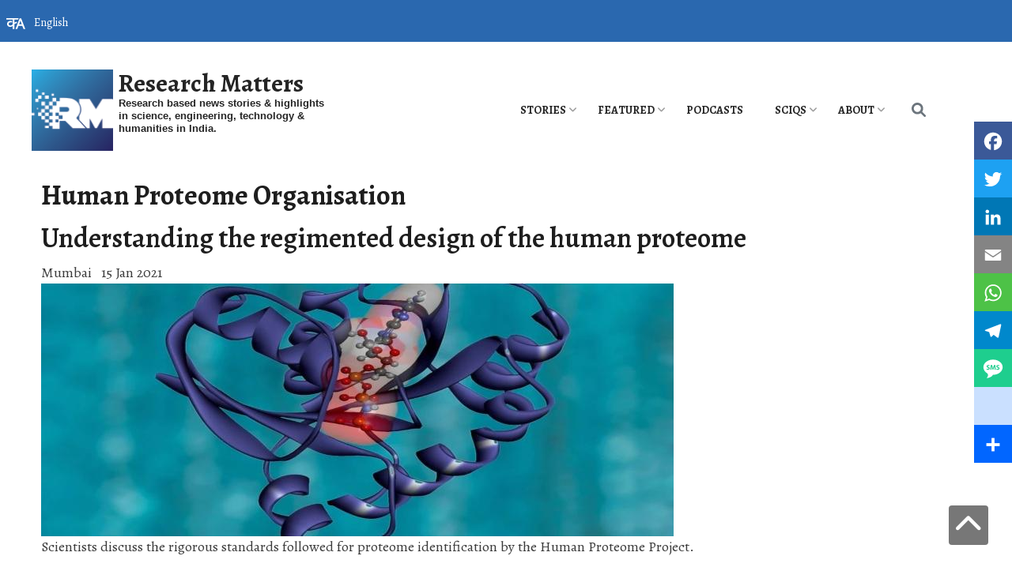

--- FILE ---
content_type: text/html; charset=UTF-8
request_url: https://researchmatters.in/index.php/tags/human-proteome-organisation
body_size: 13952
content:
<!DOCTYPE html>
<html lang="en" dir="ltr" prefix="content: http://purl.org/rss/1.0/modules/content/  dc: http://purl.org/dc/terms/  foaf: http://xmlns.com/foaf/0.1/  og: http://ogp.me/ns#  rdfs: http://www.w3.org/2000/01/rdf-schema#  schema: http://schema.org/  sioc: http://rdfs.org/sioc/ns#  sioct: http://rdfs.org/sioc/types#  skos: http://www.w3.org/2004/02/skos/core#  xsd: http://www.w3.org/2001/XMLSchema# ">
<head>
<script src="//ajax.googleapis.com/ajax/libs/jquery/1.9.1/jquery.min.js"></script>
<link rel="stylesheet" href="https://maxcdn.bootstrapcdn.com/font-awesome/4.5.0/css/font-awesome.min.css">
<link rel="stylesheet" href="https://cdnjs.cloudflare.com/ajax/libs/font-awesome/6.0.0/css/all.min.css">
<link rel="preconnect" href="https://fonts.googleapis.com">
<link rel="preconnect" href="https://fonts.gstatic.com" crossorigin>
<link href="https://fonts.googleapis.com/css2?family=Alegreya:wght@400;600;700&display=swap" rel="stylesheet">
<meta charset="utf-8" />
<script async src="https://www.googletagmanager.com/gtag/js?id=G-MTRB2MEB63"></script>
<script>window.dataLayer = window.dataLayer || [];function gtag(){dataLayer.push(arguments)};gtag("js", new Date());gtag("set", "developer_id.dMDhkMT", true);gtag("config", "G-MTRB2MEB63", {"groups":"default","page_placeholder":"PLACEHOLDER_page_location","allow_ad_personalization_signals":false});gtag("config", "UA-370624702", {"groups":"default","anonymize_ip":true,"page_placeholder":"PLACEHOLDER_page_path","allow_ad_personalization_signals":false});</script>
<meta name="description" content="Stay updated with the latest science and technology news, research breakthroughs, and innovations from India’s top institutions like IISc, IITs, and IISERs. Explore in-depth articles on advancements in science, engineering, technology, ecology, humanities, social sciences, and policy. Discover cutting-edge developments and expert insights on Research Matters, your trusted source for comprehensive science and research news." />
<link rel="canonical" href="https://researchmatters.in/index.php/tags/human-proteome-organisation" />
<meta name="robots" content="index, follow" />
<meta property="og:site_name" content="Research Matters" />
<meta property="og:type" content="News" />
<meta property="og:url" content="https://researchmatters.in/index.php/tags/human-proteome-organisation" />
<meta property="og:title" content="Research Matters | Research and Science News Portal" />
<meta property="og:description" content="Stay updated with the latest science and technology news, research breakthroughs, and innovations from India’s top institutions like IISc, IITs, and IISERs. Explore in-depth articles on advancements in science, engineering, technology, ecology, humanities, social sciences, and policy. Discover cutting-edge developments and expert insights on Research Matters, your trusted source for comprehensive science and research news." />
<meta property="og:country_name" content="India" />
<meta property="og:email" content="info@gubbilabs.in" />
<meta name="twitter:card" content="summary_large_image" />
<meta name="twitter:description" content="Stay updated with the latest science, technology news, research breakthroughs, and innovations from India’s top institutions like IISc, IITs, and IISERs on Research Matters, your trusted source for science news." />
<meta name="twitter:site" content="@SciResMatters" />
<meta name="Generator" content="Drupal 10 (https://www.drupal.org); Commerce 3" />
<meta name="MobileOptimized" content="width" />
<meta name="HandheldFriendly" content="true" />
<meta name="viewport" content="width=device-width, initial-scale=1, shrink-to-fit=no" />
<meta http-equiv="x-ua-compatible" content="ie=edge" />
<link rel="icon" href="/sites/researchmatters/files/rmx100x100_0_0.png" type="image/png" />
<link rel="alternate" hreflang="en" href="https://researchmatters.in/index.php/tags/human-proteome-organisation" />
<link rel="alternate" type="application/rss+xml" title="Human Proteome Organisation" href="https://researchmatters.in/index.php/taxonomy/term/3219/feed" />
<script>window.a2a_config=window.a2a_config||{};a2a_config.callbacks=[];a2a_config.overlays=[];a2a_config.templates={};a2a_config.overlays.push({});</script>

<title>Human Proteome Organisation | Research Matters</title>
<link rel="stylesheet" media="all" href="/sites/researchmatters/files/css/css_t5EPUn7Nkvly3IjWlrr6Bzdg-h36-Fs4OWwCLUVyC1o.css?delta=0&amp;language=en&amp;theme=research_d9&amp;include=[base64]" />
<link rel="stylesheet" media="all" href="/sites/researchmatters/files/css/css_budKx-p93W0WD-Ba4Mst1bEaZZ3mupIFF64_gVBYfLM.css?delta=1&amp;language=en&amp;theme=research_d9&amp;include=[base64]" />
<link rel="stylesheet" media="all" href="//cdn.jsdelivr.net/npm/bootstrap@5.0.0-beta1/dist/css/bootstrap.min.css" />
<link rel="stylesheet" media="all" href="/sites/researchmatters/files/css/css_BHT95SrkVkToNEMpRFJgBOH5hweE96AlCBJ92BY81gs.css?delta=3&amp;language=en&amp;theme=research_d9&amp;include=[base64]" />
<link rel="stylesheet" media="print" href="/sites/researchmatters/files/css/css_6zfHZr0SyAjTQz1Ptdi6FNSY6o0PES96KmJVsSneQkM.css?delta=4&amp;language=en&amp;theme=research_d9&amp;include=[base64]" />

<script src="https://use.fontawesome.com/releases/v6.1.0/js/all.js" defer crossorigin="anonymous"></script>
<script src="https://use.fontawesome.com/releases/v6.1.0/js/v4-shims.js" defer crossorigin="anonymous"></script>

</head>
<body class="layout-no-sidebars page-taxonomy-term-3219 page-vocabulary-tags page-view-taxonomy-term path-taxonomy">
<a href="#main-content" class="visually-hidden focusable skip-link">
 Skip to main content
</a>
 
   <div class="dialog-off-canvas-main-canvas" data-off-canvas-main-canvas>
    <div>
<a id="button" href="#" class="show"></a>
</div>
<div id="page-wrapper">
  <div id="page">
   <section class="search-warp" id="searchr">
    <div class="container">
            
         </div>
   </section>
    <header id="header" class="header" role="banner" aria-label="Site header">
                        <nav class="navbar" id="navbar-top">
                        
              
                              <div class="form-inline navbar-form ml-auto">
                    <section class="row region region-top-header-form">
    <div id="block-languagedropdownswitcher-3" class="header-block-language-dropdown block block-lang-dropdown block-language-dropdown-blocklanguage-interface">
  
    
      <div class="content">
      
<form class="lang-dropdown-form lang_dropdown_form clearfix language_interface" id="lang_dropdown_form_lang-dropdown-form" data-drupal-selector="lang-dropdown-form-2" action="/index.php/tags/human-proteome-organisation" method="post" accept-charset="UTF-8">
  




        
  <div class="js-form-item js-form-type-select form-type-select js-form-item-lang-dropdown-select form-item-lang-dropdown-select form-no-label mb-3">
          <label for="edit-lang-dropdown-select" class="visually-hidden">Select your language</label>
                    
<select style="width:165px" class="lang-dropdown-select-element form-select" data-lang-dropdown-id="lang-dropdown-form" data-drupal-selector="edit-lang-dropdown-select" id="edit-lang-dropdown-select" name="lang_dropdown_select"><option value="as">Assamese</option><option value="bn">Bengali</option><option value="en" selected="selected">English</option><option value="hi">Hindi</option><option value="kn">Kannada</option><option value="ml">Malayalam</option><option value="mr">Marathi</option><option value="ta">Tamil</option><option value="te">Telugu</option></select>
                      </div>
<input data-drupal-selector="edit-as" type="hidden" name="as" value="/index.php/as/tags/ncbs" class="form-control" />
<input data-drupal-selector="edit-bn" type="hidden" name="bn" value="/index.php/bn/tags/ncbs" class="form-control" />
<input data-drupal-selector="edit-en" type="hidden" name="en" value="/index.php/tags/ncbs" class="form-control" />
<input data-drupal-selector="edit-hi" type="hidden" name="hi" value="/index.php/hi/tags/ncbs" class="form-control" />
<input data-drupal-selector="edit-kn" type="hidden" name="kn" value="/index.php/kn/tags/ncbs" class="form-control" />
<input data-drupal-selector="edit-ml" type="hidden" name="ml" value="/index.php/ml/tags/ncbs" class="form-control" />
<input data-drupal-selector="edit-mr" type="hidden" name="mr" value="/index.php/mr/tags/ncbs" class="form-control" />
<input data-drupal-selector="edit-ta" type="hidden" name="ta" value="/index.php/ta/tags/ncbs" class="form-control" />
<input data-drupal-selector="edit-te" type="hidden" name="te" value="/index.php/te/tags/ncbs" class="form-control" />
<noscript><div><input data-drupal-selector="edit-submit" type="submit" id="edit-submit" name="op" value="Go" class="button js-form-submit form-submit btn btn-primary form-control" />
</div></noscript><input autocomplete="off" data-drupal-selector="form-zv5gkr07nqbo-4wh7mktf21fb3omk7d4piuomcfqr-q" type="hidden" name="form_build_id" value="form-Zv5GKR07NQBo_4Wh7MkTF21FB3oMK7d4PiUOMCfqR_Q" class="form-control" />
<input data-drupal-selector="edit-lang-dropdown-form" type="hidden" name="form_id" value="lang_dropdown_form" class="form-control" />

</form>

    </div>
  </div>

  </section>

                </div>
                                  </nav>
                <nav class="navbar navbar-expand-xl" id="navbar-main">
                              <a href="/" title="Home" rel="home" class="navbar-brand">
              <img src="/sites/researchmatters/files/rmx100x100_0.png" alt="Home" class="img-fluid d-inline-block align-top" />
            Research Matters
    </a>
        <div class="d-inline-block align-top site-name-slogan">
      Research based news stories &amp; highlights in science, engineering, technology &amp; humanities in India.
    </div>
  

                          <button class="navbar-toggler navbar-toggler-right collapsed" type="button" data-bs-toggle="collapse" data-bs-target="#CollapsingNavbar" aria-controls="CollapsingNavbar" aria-expanded="false" aria-label="Toggle navigation"><span class="navbar-toggler-icon"></span></button>
              <div class="collapse navbar-collapse justify-content-end" id="CollapsingNavbar">
                  <div id="block-mainmenu" class="block block-superfish block-superfishmain">
  
    
      <div class="content">
      
<ul id="superfish-main" class="menu sf-menu sf-main sf-horizontal sf-style-none" role="menu" aria-label="Menu">
  

            
  <li id="main-menu-link-contente6a61c2e-233a-49e5-bfd0-115ce88e134a" class="sf-depth-1 menuparent sf-first" role="none">
    
          <a href="/index.php/sections/general" title="" class="sf-depth-1 menuparent" role="menuitem" aria-haspopup="true" aria-expanded="false">Stories</a>
    
    
    
              <ul role="menu">
      
      

  
  <li id="main-menu-link-contentf2292199-ca99-43b3-86e5-a7714dd02831" class="sf-depth-2 sf-no-children sf-first" role="none">
    
          <a href="/index.php/sections/science" title="" class="sf-depth-2" role="menuitem">Science</a>
    
    
    
    
      </li>


  
  <li id="main-menu-link-content08f6f77a-44ce-402a-a3d8-8acc51e8e664" class="sf-depth-2 sf-no-children" role="none">
    
          <a href="/index.php/sections/engineering" title="" class="sf-depth-2" role="menuitem">Engineering</a>
    
    
    
    
      </li>


  
  <li id="main-menu-link-contentcd7246cb-07fb-4378-8d87-9bb9560a4bd2" class="sf-depth-2 sf-no-children" role="none">
    
          <a href="/index.php/sections/technology" title="" class="sf-depth-2" role="menuitem">Technology</a>
    
    
    
    
      </li>


  
  <li id="main-menu-link-contentda18bdaf-996d-471f-9c33-d2ce328b9cb9" class="sf-depth-2 sf-no-children" role="none">
    
          <a href="/index.php/sections/society" title="" class="sf-depth-2" role="menuitem">Society</a>
    
    
    
    
      </li>


  
  <li id="main-menu-link-content707a8ad0-6094-4c49-ba57-f871c6df6b92" class="sf-depth-2 sf-no-children" role="none">
    
          <a href="/index.php/sections/health" title="" class="sf-depth-2" role="menuitem">Health</a>
    
    
    
    
      </li>


  
  <li id="main-menu-link-contentc1c2b48b-7fbc-4936-b91a-7cca699c7f57" class="sf-depth-2 sf-no-children" role="none">
    
          <a href="/index.php/sections/ecology" title="" class="sf-depth-2" role="menuitem">Ecology</a>
    
    
    
    
      </li>



              </ul>
      
    
    
      </li>


            
  <li id="main-menu-link-content7c1bdc41-1063-488e-824f-fe45a6dedcea" class="sf-depth-1 menuparent" role="none">
    
          <a href="/index.php/sections/featured" title="" class="sf-depth-1 menuparent" role="menuitem" aria-haspopup="true" aria-expanded="false">Featured</a>
    
    
    
              <ul role="menu">
      
      

  
  <li id="main-menu-link-content4798ef59-1f1d-4788-a1df-477a35318364" class="sf-depth-2 sf-no-children sf-first" role="none">
    
          <a href="/index.php/sections/op-ed" title="" class="sf-depth-2" role="menuitem">Op-Ed</a>
    
    
    
    
      </li>


  
  <li id="main-menu-link-content4bba4fe6-b584-4de1-86aa-0cf40162cbe4" class="sf-depth-2 sf-no-children" role="none">
    
          <a href="/index.php/sections/deep-dive" title="" class="sf-depth-2" role="menuitem">Deep-dive</a>
    
    
    
    
      </li>


  
  <li id="main-menu-link-content5792237a-5dcc-463e-9493-cd732a774e16" class="sf-depth-2 sf-no-children" role="none">
    
          <a href="/index.php/sections/catchingup" title="" class="sf-depth-2" role="menuitem">Catching up</a>
    
    
    
    
      </li>


  
  <li id="main-menu-link-content0486ab55-a12d-4f01-9a05-73d9350530d7" class="sf-depth-2 sf-no-children sf-last" role="none">
    
          <a href="https://researchmatters.substack.com" class="sf-depth-2 sf-external" role="menuitem">Weekly Digests</a>
    
    
    
    
      </li>



              </ul>
      
    
    
      </li>


  
  <li id="main-menu-link-content6734eedf-f64e-4f00-a032-32de4599ba7b" class="sf-depth-1 sf-no-children" role="none">
    
          <a href="/index.php/research-bytes-podcasts" class="sf-depth-1" role="menuitem">PODCASTS</a>
    
    
    
    
      </li>


            
  <li id="main-menu-link-contente68160ff-51dd-4221-97e1-f80cbed5fb19" class="sf-depth-1 menuparent" role="none">
    
          <a href="/index.php/sections/sciqs" title="" class="sf-depth-1 menuparent" role="menuitem" aria-haspopup="true" aria-expanded="false">SciQs</a>
    
    
    
              <ul role="menu">
      
      

  
  <li id="main-menu-link-content0fa07269-b10f-4710-8cbf-a197e361226c" class="sf-depth-2 sf-no-children sf-first" role="none">
    
          <a href="/index.php/gallery/7-amazing-things" class="sf-depth-2" role="menuitem">7 Amazing Things</a>
    
    
    
    
      </li>


  
  <li id="main-menu-link-content1242b8ea-8904-46f0-a810-a43feec38676" class="sf-depth-2 sf-no-children" role="none">
    
          <a href="/index.php/sections/infographics" title="" class="sf-depth-2" role="menuitem">Infographics</a>
    
    
    
    
      </li>


  
  <li id="main-menu-link-content03522ecb-d54f-41f7-aa03-a11a29eb74be" class="sf-depth-2 sf-no-children sf-last" role="none">
    
          <a href="/index.php/gallery/scitoons" class="sf-depth-2" role="menuitem">Scitoons</a>
    
    
    
    
      </li>



              </ul>
      
    
    
      </li>


            
  <li id="main-menu-link-content56ed5955-f64e-43d8-9d10-841e3516f2ce" class="sf-depth-1 menuparent" role="none">
    
          <a href="/index.php/about-research-matters" class="sf-depth-1 menuparent" role="menuitem" aria-haspopup="true" aria-expanded="false">About</a>
    
    
    
              <ul role="menu">
      
      

  
  <li id="main-views-viewviewsapage-1" class="sf-depth-2 sf-no-children sf-first" role="none">
    
          <a href="/index.php/archives" title="Browse through our archives" class="sf-depth-2" role="menuitem">Archives</a>
    
    
    
    
      </li>


  
  <li id="main-menu-link-content2ef12876-1304-4e71-a6d3-6cb49259f2d6" class="sf-depth-2 sf-no-children" role="none">
    
          <a href="https://scidle.researchmatters.in" class="sf-depth-2 sf-external" role="menuitem">Scidle</a>
    
    
    
    
      </li>


  
  <li id="main-menu-link-content5ceff539-e740-44c1-9cfb-0bd14e418973" class="sf-depth-2 sf-no-children" role="none">
    
          <a href="https://quiz.researchmatters.in/" title="Take the India STEAM Quiz!" class="sf-depth-2 sf-external" role="menuitem">India STEAM Quiz</a>
    
    
    
    
      </li>


  
  <li id="main-menu-link-content3c9e3d43-6d85-448e-ae55-ca8b0b8a9df1" class="sf-depth-2 sf-no-children" role="none">
    
          <a href="/index.php/work-with-us" class="sf-depth-2" role="menuitem">Work with us</a>
    
    
    
    
      </li>


  
  <li id="main-menu-link-content21a4e7db-ad00-420c-bb06-0d7daa13c23d" class="sf-depth-2 sf-no-children" role="none">
    
          <a href="/index.php/generative-ai-policy" class="sf-depth-2" role="menuitem">Generative AI Policy</a>
    
    
    
    
      </li>


  
  <li id="main-menu-link-content855e6c0f-e020-4228-9818-e1395a76b7de" class="sf-depth-2 sf-no-children" role="none">
    
          <a href="https://researchmatters.substack.com/subscribe" class="sf-depth-2 sf-external" role="menuitem">Subscribe to Weekly Digest</a>
    
    
    
    
      </li>


  
  <li id="main-menu-link-content3e2662fb-cebd-470d-8aab-8a24e02d222d" class="sf-depth-2 sf-no-children" role="none">
    
          <a href="/index.php/contact" title="" class="sf-depth-2" role="menuitem">Contact us</a>
    
    
    
    
      </li>



              </ul>
      
    
    
      </li>


</ul>

    </div>
  </div>


                                  <div class="form-inline navbar-form justify-content-end">
                      <section class="row region region-header-form">
    <div class="search-block-form search-icon-block block block-search block-search-form-block" data-drupal-selector="search-block-form" id="block-searchform-3" role="search">
  
    
    <div class="content container-inline">
        <div class="content container-inline">
      <form action="/index.php/search/node" method="get" id="search-block-form" accept-charset="UTF-8" class="search-form search-block-form form-row">
  




        
  <div class="js-form-item js-form-type-search form-type-search js-form-item-keys form-item-keys form-no-label mb-3">
          <label for="edit-keys" class="visually-hidden">Search</label>
                    <input title="Enter the terms you wish to search for." data-drupal-selector="edit-keys" type="search" id="edit-keys" name="keys" value="" size="15" maxlength="128" class="form-search form-control" />

                      </div>
<div data-drupal-selector="edit-actions" class="form-actions js-form-wrapper form-wrapper mb-3" id="edit-actions"><input data-drupal-selector="edit-submit" type="submit" id="edit-submit--2" value="Search" class="button js-form-submit form-submit btn btn-primary form-control" />
</div>

</form>

    </div>
  
  </div>
</div>

  </section>

                  </div>
                	          </div>
                                          </nav>
          </header>

<div id="front-page-content">
<div class="container">
<div class="row">
<section class="latest_stories col-md-8" id="latest_stories_block">
                    <section class="row region region-latest-stories">
    <div class="views-element-container block block-views block-views-blockstories-in-grid-block-4" id="block-views-block-stories-in-grid-block-4">
  
    
      <div class="content">
      <div><div class="view view-stories-in-grid view-id-stories_in_grid view-display-id-block_4 js-view-dom-id-b0ac83981fd1435ede142e806aa10b2e30600e182b3e61dfbf5f28b51dd5f12e">
  
    
      
      <div class="view-content row">
          <div class="views-view-grid horizontal cols-1 clearfix col">
            <div class="views-row clearfix row-1">
                  <div class="card views-col col-1" style="width: 100%;">
            <div class="views-field views-field-nothing-2"><span class="field-content"><div class="card-header">
<div class="title"><a href="/index.php/news/new-species-rare-white-flowered-ginger-discovered-northeast-india" hreflang="en">New species of rare white-flowered ginger discovered in Northeast India</a></div>
</div></span></div><div class="views-field views-field-field-graphic"><div class="field-content">  <a href="/index.php/news/new-species-rare-white-flowered-ginger-discovered-northeast-india"><img loading="eager" src="/sites/researchmatters/files/styles/featured_story/public/NewSpcies-Ginger.jpg?itok=BiANnhQp" width="624" height="387" alt="Parakaempferia alba" title="Parakaempferia alba" typeof="foaf:Image" class="image-style-featured-story" />

</a>
</div></div><div class="views-field views-field-nothing"><span class="field-content"><div class="card-body">
<div class="body"><p class="text-align-justify">A team of researchers have discovered a new species of ginger hidden in the lush, remote Siang Valley of Arunachal Pradesh. Named <em>Parakaempferia alba</em>, the plant was identified by researchers from the CSIR-North East Institute of Science and Technology and local colleges. The discovery, published in the Nordic Journal of Botany, marks a major milestone for the region’s biodiversity, as it is only the second species ever found within its specific genus.</p></div>
</div></span></div><div class="views-field views-field-nothing-1"><span class="field-content"><div class="card-footer">
<div class="author"><a href="/index.php/people/research-matters-staff-writers" hreflang="en">Research Matters Staff Writer(s)</a></div>
<div class="authored-on">Arunachal Pradesh/ <time datetime="2026-01-22T10:00:00+05:30" class="datetime">Jan 22, 2026</time>
</div>
</div></span></div>
          </div>
              </div>
      </div>

    </div>
  
          </div>
</div>

    </div>
  </div>

  </section>

              
  </section>
  <aside class="col-md-4 fix-sidebar-second">
  <section class="front_sidebar" id="front_sidebar_block">
             <section class="row region region-front-sidebar">
    <div class="views-element-container block block-views block-views-blockcontent-recent-block-2" id="block-research-d9-views-block-content-recent-block-2-2">
  
      <h2>Recent Discoveries</h2>
    
      <div class="content">
      <div><div class="view view-content-recent view-id-content_recent view-display-id-block_2 js-view-dom-id-3358503a043ae819c040181e3d576b742e42ce2036d56d2acd28a4d5f6ecef5c">
  
    
      
      <div class="view-content row">
        <div class="skin-default">
    
    <div id="views_slideshow_cycle_main_content_recent-block_2" class="views_slideshow_cycle_main views_slideshow_main">
    <div id="views_slideshow_cycle_teaser_section_content_recent-block_2"  class="views_slideshow_cycle_teaser_section">
     <div id="views_slideshow_cycle_div_content_recent-block_2_0"  class="views_slideshow_cycle_slide views_slideshow_slide views-row-1 views-row-odd">
      <div  class="views-row views-row-0 views-row-odd views-row-first">
  <div class="views-field views-field-field-graphic"><div class="field-content">  <a href="/index.php/news/hidden-grass-researchers-discover-three-new-species-musical-katydids-kashmir"><img loading="eager" src="/sites/researchmatters/files/styles/400px_wide/public/Newspecies-katydids.jpg?itok=c8syV8sX" width="330" height="186" alt="Katydid" title="The three new species of Katydids. Credit: Authors, https://doi.org/10.11646/zootaxa.5737.4.4" typeof="foaf:Image" class="image-style-_00px-wide" />

</a>
</div></div><div class="views-field views-field-title"><span class="field-content"><a href="/index.php/news/hidden-grass-researchers-discover-three-new-species-musical-katydids-kashmir" hreflang="en">Hidden in the grass: Researchers discover three new species of ‘musical’ katydids in Kashmir</a></span></div>
</div>

  </div>

     <div id="views_slideshow_cycle_div_content_recent-block_2_1"  class="views_slideshow_cycle_slide views_slideshow_slide views-row-2 views_slideshow_cycle_hidden views-row-even">
      <div  class="views-row views-row-1 views-row-even">
  <div class="views-field views-field-field-graphic"><div class="field-content">  <a href="/index.php/news/icar-iari-researchers-discover-three-new-moth-species-indian-himalayas"><img loading="eager" src="/sites/researchmatters/files/styles/400px_wide/public/15-12-np.jpg?itok=j_8VK5Fq" width="330" height="186" alt="Gelechia adi sp. nov., G. bilobuncusa sp. nov. and Istrianis ladakhensis sp. nov." title="Gelechia adi sp. nov., G. bilobuncusa sp. nov. and Istrianis ladakhensis sp. nov." typeof="foaf:Image" class="image-style-_00px-wide" />

</a>
</div></div><div class="views-field views-field-title"><span class="field-content"><a href="/index.php/news/icar-iari-researchers-discover-three-new-moth-species-indian-himalayas" hreflang="en">ICAR-IARI researchers discover three new moth species in the Indian Himalayas</a></span></div>
</div>

  </div>

     <div id="views_slideshow_cycle_div_content_recent-block_2_2"  class="views_slideshow_cycle_slide views_slideshow_slide views-row-3 views_slideshow_cycle_hidden views-row-odd">
      <div  class="views-row views-row-2 views-row-odd views-row-last">
  <div class="views-field views-field-field-graphic"><div class="field-content">  <a href="/index.php/news/himalayan-soil-yields-tiny-surprises-researchers-discover-three-new-species-northeast-india"><img loading="eager" src="/sites/researchmatters/files/styles/400px_wide/public/06-12-np.jpg?itok=H3y7Uuy8" width="330" height="186" alt="Neelus sikkimensis, Paraparatrechina sohryngkham and Paraparatrechina ali" title="Neelus sikkimensis, Paraparatrechina sohryngkham and Paraparatrechina ali" typeof="foaf:Image" class="image-style-_00px-wide" />

</a>
</div></div><div class="views-field views-field-title"><span class="field-content"><a href="/index.php/news/himalayan-soil-yields-tiny-surprises-researchers-discover-three-new-species-northeast-india" hreflang="en">Himalayan soil yields tiny surprises: Researchers discover three new species in Northeast India</a></span></div>
</div>

  </div>

  </div>

</div>


        </div>

    </div>
  
          </div>
</div>

    </div>
  </div>
<div id="block-research-d9-playscidle" class="block-content-basic block block-block-content block-block-content1407bd9c-04cd-4107-9b29-6984cb5241e0">
  
    
      <div class="content">
      
            <div class="clearfix text-formatted field field--name-body field--type-text-with-summary field--label-hidden field__item"><p><a href="https://scidle.researchmatters.in/" target="_blank"><img alt="Scidle" data-entity-type="file" data-entity-uuid="9dfbe7b0-d8f3-44f9-a74a-0dc127557cf4" src="/sites/researchmatters/files/inline-images/Scidle_0.png" width="205" height="48" class="align-center" loading="lazy"></a></p>
<p class="text-align-center">Did you play <a href="https://scidle.researchmatters.in/" target="_blank">Scidle</a>, the science wordle today?</p>
</div>
      
    </div>
  </div>

  </section>

        </section>
  </aside>
   <section class="recent_stories col-md-8" id="recent_stories_block">
             
  </section>
</div>
</div>
</div>

            <div id="main-wrapper" class="layout-main-wrapper clearfix">
              <div id="main" class="container">
          
          <div class="row row-offcanvas row-offcanvas-left clearfix">
              <main class="main-content col order-last" id="content" role="main">
                <section class="section">
                  <a id="main-content" tabindex="-1"></a>
                    <div data-drupal-messages-fallback class="hidden"></div>
<div id="block-research-d9-page-title" class="block block-core block-page-title-block">
  
    
      <div class="content">
      
  <h1 class="title">Human Proteome Organisation</h1>


    </div>
  </div>
<div id="block-research-d9-scholarly-lite-system-main" class="block block-system block-system-main-block">
  
    
      <div class="content">
      <div class="views-element-container"><div class="view view-taxonomy-term view-id-taxonomy_term view-display-id-page_1 js-view-dom-id-24be5e3379139ded4a4b2faaf0cc456c7390d6c987f6cd5d7e283f6a1bc5a206">
  
    
      
      <div class="view-content row">
      <div data-drupal-views-infinite-scroll-content-wrapper class="views-infinite-scroll-content-wrapper clearfix">    <div class="views-row">
    <div class="views-field views-field-title"><h1 class="field-content"><a href="/index.php/news/understanding-regimented-design-human-proteome" hreflang="en">Understanding the regimented design of the human proteome</a></h1></div><div class="views-field views-field-field-place"><div class="field-content">Mumbai</div></div><div class="views-field views-field-created"><span class="field-content"><time datetime="2021-01-15T10:34:46+05:30" class="datetime">15 Jan 2021</time>
</span></div><div class="views-field views-field-field-graphic"><div class="field-content">  <a href="/index.php/news/understanding-regimented-design-human-proteome"><img loading="lazy" src="/sites/researchmatters/files/styles/large_front_800x320/public/understanding_the_regimented_design_of_the_human_proteome1.jpg?itok=uO0IXd9C" width="800" height="320" alt="Understanding the regimented design of the human proteome" title="Photo by National Cancer Institute" typeof="foaf:Image" class="image-style-large-front-800x320" />

</a>
</div></div><div class="views-field views-field-body"><div class="field-content"><p>Scientists discuss the rigorous standards followed for proteome identification by the Human Proteome Project.</p>
</div></div><div class="views-field views-field-field-op-section-term"><div class="field-content"><a href="/index.php/sections/general" hreflang="en">General</a>, <a href="/index.php/sections/science" hreflang="en">Science</a>, <a href="/index.php/sections/deep-dive" hreflang="en">Deep-dive</a></div></div>
  </div>
</div>

    </div>
  
      

              <div class="feed-icons">
      <a href="https://researchmatters.in/index.php/taxonomy/term/3219/feed" class="feed-icon">
  Subscribe to Human Proteome Organisation
</a>

    </div>
  </div>
</div>

    </div>
  </div>


                </section>
              </main>
                                  </div>
        </div>
          </div>

<section class="activity">
  <div class="container">
   <div class="row">
    <div class="col-xs-12 col-sm-6 col-lg-6 row-eq-height">
               <section class="row region region-features">
    
  </section>

          </div>
    <div class="col-xs-12 col-sm-6 col-lg-6 row-eq-height events-block">
             
          </div>
   </div>
  </div>
</section>

          <div class="featured-bottom">
        <aside class="container clearfix" role="complementary">
          
          
            <section class="row region region-featured-bottom-third">
    <div id="block-subscribe" class="block-content-basic block block-block-content block-block-content0ff7f4d1-169f-4693-aad8-bb6a865a9255">
  
      <h2>Subscribe to Newsletter</h2>
    
      <div class="content">
      
            <div class="clearfix text-formatted field field--name-body field--type-text-with-summary field--label-hidden field__item"><iframe src="https://researchmatters.substack.com/embed" width="480" height="320" style="border:1px solid #EEE; background:white;" frameborder="0" scrolling="no"></iframe></div>
      
    </div>
  </div>

  </section>

        </aside>
      </div>
        <footer class="site-footer">
              <div class="container">
                      <div class="site-footer__top clearfix">
                <section class="row region region-footer-first">
    <div id="block-research-d9-indiasteamquiz-2" class="block-content-basic block block-block-content block-block-content9beadbe5-7821-4334-89df-8c050376a23b">
  
    
      <div class="content">
      
            <div class="clearfix text-formatted field field--name-body field--type-text-with-summary field--label-hidden field__item"><style type="text/css">.yellow-btn {
  background-color: #FFD700; /* Using the HEX code for "Gold" or a specific shade of yellow */
  border: none;
border-radius: 12px;
  color: black;
  padding: 15px 32px;
  text-align: center;
  text-decoration: none;
  display: inline-block;
  font-size: 16px;
  margin: 4px 2px;
  cursor: pointer; /* Changes the mouse cursor to a hand when hovering over the button */
}
.blockbody {
background: linear-gradient(#292d69, #2d9ed3);
    background-image: linear-gradient(rgb(41, 45, 105), rgb(45, 158, 211));
    background-position-x: initial;
    background-position-y: initial;
    background-size: initial;
    background-repeat: initial;
    background-attachment: initial;
    background-origin: initial;
    background-clip: initial;
    background-color: initial;
}
</style><div class="blockbody">
<h1 class="text-3xl sm:text-4xl font-bold text-white mb-2 text-align-center">India STEAM Quiz</h1>
<p class="text-align-center font-bold text-white">Weekly Science, Technology, Engineering, Arts, &amp; Math Quizzes</p>
<p class="text-align-center"><button class="yellow-btn" onclick="window.open('https://quiz.researchmatters.in/', '_blank')">📅 Play Weekly Quiz</button></p>
<p class="text-align-center text-white">New questions every week!</p>
</div>
</div>
      
    </div>
  </div>

  </section>

              
              
              
            </div>
                                <div class="site-footer__bottom">
                <section class="row region region-footer-fifth">
    <nav role="navigation" aria-labelledby="block-footerlinks-menu" id="block-footerlinks" class="block block-menu navigation menu--menu-footer-links">
            
  <h2 class="visually-hidden" id="block-footerlinks-menu">Footer Links</h2>
  

        
                  <ul class="clearfix nav" data-component-id="bootstrap_barrio:menu">
                    <li class="nav-item">
                <a href="/home" class="nav-link nav-link--home" data-drupal-link-system-path="home">Home</a>
              </li>
                <li class="nav-item">
                <a href="/privacy-policy" class="nav-link nav-link--privacy-policy" data-drupal-link-system-path="node/2">Privacy Policy</a>
              </li>
                <li class="nav-item">
                <a href="/terms-service" class="nav-link nav-link--terms-service" data-drupal-link-system-path="node/3">Terms of Service </a>
              </li>
                <li class="nav-item">
                <a href="https://researchmatters.in/refund-cancellation-policy" class="nav-link nav-link-https--researchmattersin-refund-cancellation-policy">Refund and Cancellation Policy</a>
              </li>
                <li class="nav-item">
                <a href="/contact" class="nav-link nav-link--contact" data-drupal-link-system-path="contact">Contact</a>
              </li>
        </ul>
  



  </nav>
<div id="block-csscode" class="block-content-basic block block-block-content block-block-content95e97091-7169-4015-baa2-94acbb093f56">
  
    
      <div class="content">
      
            <div class="clearfix text-formatted field field--name-body field--type-text-with-summary field--label-hidden field__item"><style type="text/css">.navbar-brand img {
  display: inline-block !important;
  width: 103px;
}
@media screen and (min-width: 0px) and (max-width: 767px) {
.navbar-brand img {
  width: 65px;
}
.header-scrolled .navbar-brand {
    padding-left: 12px;
}
.navbar-brand {
    padding-left: 12px;
}
.block-superfishmenu-header-menu .sf-accordion-toggle {
    padding-top: 10px;
}
}
@media screen and (min-width: 768px) and (max-width: 1024px) {
.navbar-brand img {
  width: 100px;
}
.menu.sf-menu {
width: 100%;
}
.block-superfishmenu-header-menu .sf-accordion-toggle {
    padding-top: 10px;
}
.header-scrolled .navbar-brand {
    padding-left: 12px;
}
.navbar-brand {
    padding-left: 12px;
}
blockquote {
  padding: 0 0 0 90px !important;
}
blockquote::before {
  left: 10px !important;
}
}
.block-views-blockscitoons-block-1 iframe {
  width: 100% !important;
}
.block-views-blockscitoons-block-1 .flickr-embed .flickr-embed-photo {
  width: 100% !important;
  height: auto !important;
}
.block-views-blockscitoons-block-1 img {
  width: 100% !important;
  height: auto !important;
}
.recent-stories-block .views-col {
  float: left;
  margin: 5px;
  width: 32% !important;
}
.recent-stories-block {
margin-bottom: 20px;
}
.recent-stories-block .views-col .views-field-field-graphic img {
  width: 100%;
  height: auto;
}
.recent-stories-block .views-label-field-op-author {
  float: left;
  padding-right: 3px;
}
.recent-stories-block h2 {
  color: #0d417b;
  text-decoration: none;
  font-weight: 700;
}
.block-views-blockscitoons-block-1 h2 {
  color: #0d417b;
  font-size: 21px;
  font-weight: 700;
  margin: 4px 0 15px 0;
}
.block-views-blockscitoons-block-1 .views-field-title {
  display: none;
}
.view-scitoons .card {
 padding: 0px;
}
.block-views-blockstories-in-grid-block-4 .title a {
  color: #0d417b;
  text-decoration: none;
  font-size: 35px;
  font-weight: bold;
}
.block-views-blockscitoons-block-1 .title a {
  color: #0d417b;
  text-decoration: none;
  font-weight: 700;
  font-size: 22px;
}
.block-views-blockscitoons-block-1 {
  padding-top: 20px;
}
.recent-stories-block a {
color: #0d417b;
}
.recent_stories.col-md-8 {
   width: 100% !important;
}
.view-popular-stories .views_slideshow_slide {
  width: 100% !important;
  height: auto !important;
}
.view-popular-stories .views_slideshow_slide img {
  width: 100% !important;
  height: auto !important;
}
.view-popular-stories .views-field-title a {
    color: #1e1e1e;
    font-size: 18px;
    font-weight: 700;
}
.view-random-sciqs .views_slideshow_slide {
  width: 100% !important;
  height: auto !important;
}
.view-random-sciqs .views_slideshow_slide img {
  width: 100% !important;
  height: auto !important;
}
.view-random-sciqs .views-field-title a {
    color: #1e1e1e;
    font-size: 21px;
    font-weight: 700;
}
.view-random-sciqs .views-field-title a:hover {
color: #4187d1;
text-decoration: underline;
}
.search-block-form button {
    background-size: 14px;
    background-position: 16px;
    padding: 7px 0px;
}
.search-block-form input.form-search {
    background-color: #215999 !important;
    border: 1px solid #215999 !important;
    border-radius: 0px !important;
    width: 60% !important;
    float: right;
}
header .search-block-form fieldset {
    padding-top: 6px;
}
.recent-stories-block .views-col {
    min-height: 395px;
}
.site-footer .region-footer-first .search-block-form input.form-search {
width: 100% !important;
}
#navbar-top {
padding: 0px !important;
}
.region-top-header {
  height: 60px;
}
ul.sf-menu a {
padding-top: 1.3em;
padding-bottom: 1.3em;
}
.search-block-form input.form-search {
padding: 8px 15px !important;
}
.block-superfishmenu-header-menu ul.sf-menu li:hover > ul {
    top: 3.3em !important;
}
@media screen and (min-width: 0px) and (max-width: 767px) {
.recent-stories-block .views-col {
  float: none !important;
  width: 100% !important;
  margin: 10px 0px !important;
}
.recent-stories-block .views-col .views-field-field-graphic img {
  width: 100%;
  height: auto;
}
}
@media screen and (min-width: 768px) and (max-width: 1024px) {
.recent-stories-block .views-col {
  float: left;
  margin: 5px;
  width: 31% !important;
}
}
@media screen and (min-width: 0px) and (max-width: 1024px) {
.collapse.show {
    display: block !important;
    background-color: #215999 !important;
}
ul.sf-menu.sf-accordion.sf-expanded {
    background-color: rgb(33, 89, 153) !important;
}
.search-icon-block {
display: block !important;
padding: 0px;
margin-top: -4px;
}
.search-icon-block .field__item p span {
  color: #3b3b3b !important;
}
}
.search-icon-block {
display: none;
}
.page-user-login .btn-primary {
    background: #215999 !important;
    border: 1px solid #215999 !important;
    color: #fff !important;
    width: auto !important;
    font-weight: bold;
    font-size: 17px !important;
    border-radius: 4px !important;
}
header .search-block-form fieldset {
    float: left;
    width: 65%;
}
.header .search-block-form .button {
    margin-top: 0px;
    padding: 8px !important;
    background-image: url(https://researchmatters.in/sites/researchmatters.in/files/default_images/search-icon.svg) !important;
    color: transparent !important;
    background-size: 20px !important;
    background-repeat: no-repeat !important;
    background-position: center !important;
    border: 1px solid #215999 !important;
    background-color: #215999 !important;
}
.site-footer .search-block-form .button {
    margin-top: 0px;
    padding: 8px !important;
    background-image: url(/sites/researchmatters.in/files/search-icon.svg) !important;
    color: transparent !important;
    background-size: 20px !important;
    background-repeat: no-repeat !important;
    background-position: center !important;
    border: 1px solid #215999 !important;
    background-color: #215999 !important;
}
.search-block-form .captcha {
display: none;
}
@media screen and (min-width: 0px) and (max-width: 767px) {
.view-popular-stories .views_slideshow_cycle_teaser_section {
width: 100%;
}
.view-random-sciqs .views_slideshow_cycle_teaser_section {
width: 100%;
}
blockquote::before {
left: 0px !important;
  font-size: 1.3em !important;
}
blockquote {
  padding: 0 0 0 36px;
}
}
@media screen and (max-width: 768px) {
  .a2a_kit {
    display: none;
  }
}
@media screen and (min-width: 768px) and (max-width: 900px) {
.container {
max-width: 700px !important;
}
}
@media screen and (min-width: 901px) and (max-width: 1024px) {
.container {
max-width: 800px !important;
}
}
@media screen and (min-width: 0px) and (max-width: 767px) {
  .block-superfishmenu-header-menu ul.sf-menu li:hover > ul {
    top: 0em !important;
  }
}
@media screen and (min-width: 0px) and (max-width: 767px) {
  ul.sf-menu li:hover > ul {
    width: auto !important;
}
}
/*-------------------------------*/
.search-block-desktop {
text-align: right;
color: #fff;
cursor: pointer;
display: block;
margin-top: 15px !important;
}
.menu--menu-footer-links {
display: grid;
}
.menu--menu-footer-links ul {
  padding: 0px !important;
margin: 0 auto;
  text-align: center;
}
.region-top-header {
display: block !important;
}
.header-block-language-dropdown {
  padding-left: 20px !important;
  display: flex !important;
  float: right !important;
  margin: 0px !important;
  margin-top: 8px !important;
}
.header-block-language-dropdown .form-type-select::before {
  content: url(/sites/researchmatters/files/langiage-icon_0.svg) !important;
}
.path-search .search-form .btn {
width: auto !important;
} 
@media screen and (min-width: 0px) and (max-width: 767px) {
.search-block-desktop {
display: none;
}
ul.sf-menu ul {
background: transparent !important;
padding-left: 15px;
}
.search-input-icon {
  left: auto !important;
  right: 12px !important;
}
}
@media screen and (min-width: 768px) and (max-width: 1024px) {
.navbar-brand {
    width: 80% !important;
  }
 .region-top-header .block-language-dropdown-blocklanguage-interface {
    width: 20% !important;
  }
.search-block-desktop {
display: none;
}
}
#navbar-main.header-scrolled {
  position: fixed;
  border-bottom: 1px solid #c2c2c2;
  z-index: 499;
  top: 0;
  width: 100%;
  background-color: rgba(255,255,255,0.95);
  opacity: 1;
  padding: 0;
  padding: 10px 70px;
  max-width: 100%;
  margin: 0 auto;
}

/*------product page------*/
.path-product .field--name-variations {
width: 900px;
margin: 0 auto;
}
.path-product .field--name-variations .field__label {
font-size: 25px;
  font-weight: bold;
  border-bottom: 1px solid #eee;
  margin-bottom: 20px;
}
.path-product .field--name-variations .field__items {
border: 1px solid #eee;
  padding: 10px;
  box-shadow: 1px 1px 1px #eee;
  margin-bottom: 25px;
}
.path-product input, .path-checkout input {
border: 1px solid #ccc !important;
  width: 800px !important;
  border-radius: 5px !important;
  box-shadow: 1px 3px 6px #eee;
background: #fff !important;
  color: #555 !important;
}
.path-product .button, .path-cart .button, .path-checkout .button {
width: auto !important;
  background: #2a68af !important;
  color: #fff !important;
  font-size: 18px !important;
  font-weight: bold;
  border-radius: 25px !important;
  padding: 10px 20px !important;
  border: 1px solid #2a68af !important;
}
.path-product .button:hover {
opacity: 0.7;
}
.path-cart table th {
color: #000 !important;
}
.path-checkout .form-radio, .path-checkout .form-checkbox {
width: 20px !important;
  border-radius: 50% !important;
  height: 25px !important;
  margin-right: 10px !important;
}

@media screen and (min-width: 0px) and (max-width: 767px) {
.field--name-variations {
width: 100% !important;
}
.path-product input {
  width: 100% !important;
}
}
</style><script>
$("iframe").contents().find(".flickr-embed-frame").attr("style","width: 100% !important; height: auto !important;");
$(window).scroll(function() {
    if ($(this).scrollTop() > 100) {
       $('#navbar-main').addClass('header-scrolled');
     } else {
       $('#navbar-main').removeClass('header-scrolled');
     }
    });
  
    if ($(window).scrollTop() > 100) {
      $('#navbar-main').addClass('header-scrolled');
    }
</script></div>
      
    </div>
  </div>

  </section>

            </div>
                  </div>
          </footer>
  </div>
</div>

  </div>

 
<script type="application/json" data-drupal-selector="drupal-settings-json">{"path":{"baseUrl":"\/index.php\/","pathPrefix":"","currentPath":"taxonomy\/term\/3219","currentPathIsAdmin":false,"isFront":false,"currentLanguage":"en"},"pluralDelimiter":"\u0003","suppressDeprecationErrors":true,"ajaxPageState":{"libraries":"[base64]","theme":"research_d9","theme_token":null},"ajaxTrustedUrl":{"\/index.php\/search\/node":true,"form_action_p_pvdeGsVG5zNF_XLGPTvYSKCf43t8qZYSwcfZl2uzM":true},"google_analytics":{"account":"G-MTRB2MEB63","trackOutbound":true,"trackMailto":true,"trackTel":true,"trackDownload":true,"trackDownloadExtensions":"7z|aac|arc|arj|asf|asx|avi|bin|csv|doc(x|m)?|dot(x|m)?|exe|flv|gif|gz|gzip|hqx|jar|jpe?g|js|mp(2|3|4|e?g)|mov(ie)?|msi|msp|pdf|phps|png|ppt(x|m)?|pot(x|m)?|pps(x|m)?|ppam|sld(x|m)?|thmx|qtm?|ra(m|r)?|sea|sit|tar|tgz|torrent|txt|wav|wma|wmv|wpd|xls(x|m|b)?|xlt(x|m)|xlam|xml|z|zip","trackColorbox":true},"superfish":{"superfish-main":{"id":"superfish-main","sf":{"animation":{"opacity":"show","height":"show"},"speed":"fast","autoArrows":true,"dropShadows":true},"plugins":{"smallscreen":{"cloneParent":0,"mode":"window_width","breakpoint":1024},"supposition":true,"supersubs":true}}},"lang_dropdown":{"lang-dropdown-form":{"key":"lang-dropdown-form"}},"viewsSlideshowCycle":{"#views_slideshow_cycle_main_content_recent-block_2":{"num_divs":3,"id_prefix":"#views_slideshow_cycle_main_","div_prefix":"#views_slideshow_cycle_div_","vss_id":"content_recent-block_2","effect":"fade","transition_advanced":0,"timeout":5000,"speed":700,"delay":0,"sync":1,"random":0,"pause":1,"pause_on_click":0,"action_advanced":0,"start_paused":0,"remember_slide":0,"remember_slide_days":1,"pause_in_middle":0,"pause_when_hidden":0,"pause_when_hidden_type":"full","amount_allowed_visible":"","nowrap":0,"fixed_height":1,"items_per_slide":1,"items_per_slide_first":0,"items_per_slide_first_number":1,"wait_for_image_load":1,"wait_for_image_load_timeout":3000,"cleartype":0,"cleartypenobg":0,"advanced_options":"{}","advanced_options_choices":0,"advanced_options_entry":""}},"viewsSlideshow":{"content_recent-block_2":{"methods":{"goToSlide":["viewsSlideshowSlideCounter","viewsSlideshowPager","viewsSlideshowCycle"],"nextSlide":["viewsSlideshowSlideCounter","viewsSlideshowPager","viewsSlideshowCycle"],"pause":["viewsSlideshowControls","viewsSlideshowCycle"],"play":["viewsSlideshowControls","viewsSlideshowCycle"],"previousSlide":["viewsSlideshowSlideCounter","viewsSlideshowPager","viewsSlideshowCycle"],"transitionBegin":["viewsSlideshowSlideCounter","viewsSlideshowPager"],"transitionEnd":[]},"paused":0}},"user":{"uid":0,"permissionsHash":"b38778cffb96636610ab6510fbddb50f8a82d88508041c6649f6229d054aa065"}}</script>
<script src="/sites/researchmatters/files/js/js_A_kyHWKvywYb0MhClxrMT76dM53-MhCNKLSYbqfxtPs.js?scope=footer&amp;delta=0&amp;language=en&amp;theme=research_d9&amp;include=[base64]"></script>
<script src="https://static.addtoany.com/menu/page.js" defer></script>
<script src="/sites/researchmatters/files/js/js_0RCFN8S4fFeH7gkkQ63c2_uwILvjDFYkuQg3Gp3exTY.js?scope=footer&amp;delta=2&amp;language=en&amp;theme=research_d9&amp;include=[base64]"></script>
<script src="//cdn.jsdelivr.net/npm/bootstrap@5.0.0-beta1/dist/js/bootstrap.bundle.min.js"></script>
<script src="/sites/researchmatters/files/js/js_gKHdAkMW-fpyD1i82p62dp-mX_Gb3gCuyQRU_laCByI.js?scope=footer&amp;delta=4&amp;language=en&amp;theme=research_d9&amp;include=[base64]"></script>


<div class="search-overlay" id="searchOverlay">
    <div class="search-dialog">
        <div class="search-header">
            <h3 class="search-title">Search Research Matters</h3>
            <button class="search-close" id="searchClose">
                <i class="fas fa-times"></i>
            </button>
        </div>

        <div class="search-input-container">
            <div class="search-input-wrapper">
                <i class="fas fa-search search-input-icon"></i>
                <input type="text" class="search-input" id="searchInput" 
                       placeholder="Search articles, topics, authors..." autocomplete="off">
            </div>
        </div>

        <div class="search-suggestions">
            <div class="search-suggestion-category">
                <div class="search-suggestion-title">Popular Topics</div>
                <a href="/search?keys=climate+change" class="search-suggestion-item">Climate Change Research</a>
                <a href="/search?keys=artificial+intelligence" class="search-suggestion-item">Artificial Intelligence</a>
                <a href="/search?keys=biomedical+engineering" class="search-suggestion-item">Biomedical Engineering</a>
                <a href="/search?keys=space+technology" class="search-suggestion-item">Space Technology</a>
            </div>
            
            <div class="search-suggestion-category">
                <div class="search-suggestion-title">Categories</div>
                <a href="/sections/science" class="search-suggestion-item">Science</a>
                <a href="/sections/engineering" class="search-suggestion-item">Engineering</a>
                <a href="/sections/technology" class="search-suggestion-item">Technology</a>
                <a href="/sections/health" class="search-suggestion-item">Health</a>
            </div>
        </div>

        <div class="search-footer">
            Press <span class="kbd">Enter</span> to search • <span class="kbd">Esc</span> to close
        </div>
    </div>
</div>

<div class="a2a_kit a2a_kit_size_32 a2a_floating_style a2a_vertical_style" data-a2a-scroll-show="0,60" style="right:0px; top:150px;">
<a class="a2a_button_facebook"></a>
<a class="a2a_button_twitter"></a>
<a class="a2a_button_linkedin"></a>
<a class="a2a_button_email"></a>
<a class="a2a_button_whatsapp"></a>
<a class="a2a_button_telegram" href="https://t.me/researchmatters"></a>
<a class="a2a_button_sms"></a>
<a class="a2a_button_compact"></a>
<a class="a2a_dd" href="https://www.addtoany.com/share"></a>
</div>
<script async src="https://static.addtoany.com/menu/page.js"></script>
<script>a2a_config.overlays.push({
services: [ 'pinterest', 'facebook', 'email', 'link', ],
size: '30',
style: 'Vertical',
position: 'top left',
});
</script>

<script>
$(document).ready(function(){
$(window).scroll(function(){
if ($(this).scrollTop() > 100) {
$('#button').fadeIn();
 } else {
$('#button').fadeOut();
 }
 });
$('#button').click(function(){
$("html, body").animate({ scrollTop: 0 }, 600);
return false;
 });
});
</script>
</body>
</html>
